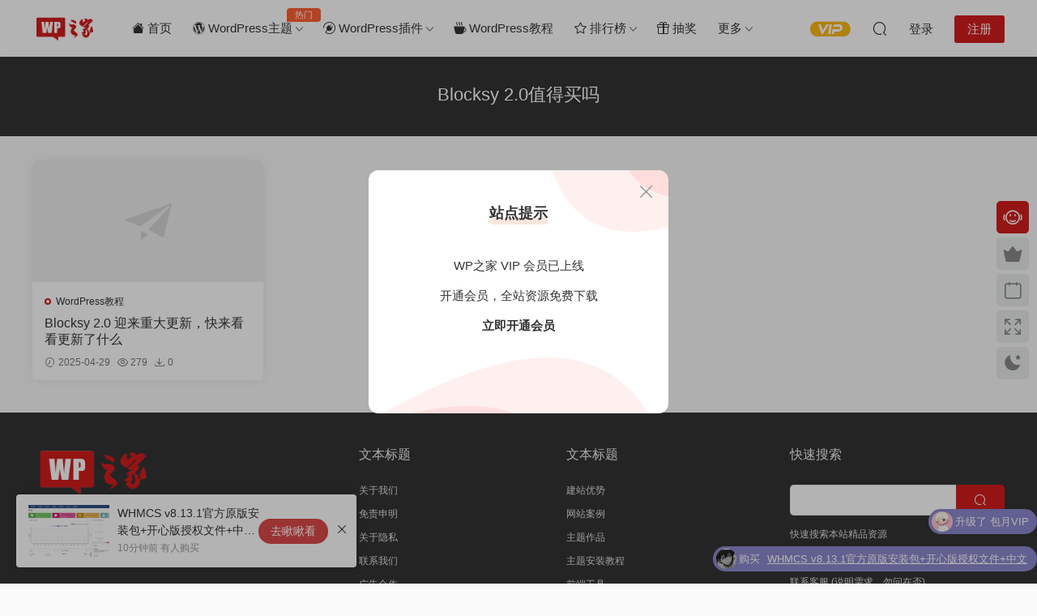

--- FILE ---
content_type: text/html; charset=UTF-8
request_url: https://www.wphome.cc/tag/blocksy-2-0%E5%80%BC%E5%BE%97%E4%B9%B0%E5%90%97
body_size: 9390
content:
<!DOCTYPE HTML>
<html lang="zh-Hans">
<head>
  <meta charset="UTF-8">
  <meta http-equiv="X-UA-Compatible" content="IE=edge,chrome=1">
  <meta name="viewport" content="width=device-width,minimum-scale=1.0,maximum-scale=1.0,user-scalable=no"/>
  <meta name="apple-mobile-web-app-title" content="WP之家">
  <meta http-equiv="Cache-Control" content="no-siteapp">
    <title>Blocksy 2.0值得买吗 - WP之家</title>
  <meta name="keywords" content="Blocksy 2.0值得买吗">
  <meta name="description" content="WP之家上关于Blocksy 2.0值得买吗的内容">
    <link rel="shortcut icon" href="https://www.wphome.cc/wp-content/uploads/2025/09/cropped-WPhomefav.png">
  <meta name='robots' content='max-image-preview:large' />
<link rel='dns-prefetch' href='//cdn.staticfile.net' />
<style id='wp-img-auto-sizes-contain-inline-css' type='text/css'>
img:is([sizes=auto i],[sizes^="auto," i]){contain-intrinsic-size:3000px 1500px}
/*# sourceURL=wp-img-auto-sizes-contain-inline-css */
</style>
<style id='classic-theme-styles-inline-css' type='text/css'>
/*! This file is auto-generated */
.wp-block-button__link{color:#fff;background-color:#32373c;border-radius:9999px;box-shadow:none;text-decoration:none;padding:calc(.667em + 2px) calc(1.333em + 2px);font-size:1.125em}.wp-block-file__button{background:#32373c;color:#fff;text-decoration:none}
/*# sourceURL=/wp-includes/css/classic-themes.min.css */
</style>
<link rel='stylesheet' id='dripicons-css' href='//cdn.staticfile.net/dripicons/2.0.0/webfont.min.css?ver=2.0.0' type='text/css' media='screen' />
<link rel='stylesheet' id='modown-font-css' href='https://www.wphome.cc/wp-content/themes/modown/static/css/iconfont.css?ver=9.8' type='text/css' media='screen' />
<link rel='stylesheet' id='modown-base-css' href='https://www.wphome.cc/wp-content/themes/modown/static/css/base.css?ver=9.8' type='text/css' media='screen' />
<script type="text/javascript" src="https://www.wphome.cc/wp-includes/js/jquery/jquery.min.js?ver=3.7.1" id="jquery-core-js"></script>
<script type="text/javascript" src="https://www.wphome.cc/wp-includes/js/jquery/jquery-migrate.min.js?ver=3.4.1" id="jquery-migrate-js"></script>
<link rel="https://api.w.org/" href="https://www.wphome.cc/wp-json/" /><link rel="alternate" title="JSON" type="application/json" href="https://www.wphome.cc/wp-json/wp/v2/tags/538" /><style id="erphpdown-custom">.header-box-con .erphpdown .demo-demo {
    background: #0aad0f;
    color: #fff;
    display: inline-block;
}</style>
<link rel="icon" href="https://www.wphome.cc/wp-content/uploads/2025/09/cropped-WPhomefav-300x300.png" sizes="32x32" />
<link rel="icon" href="https://www.wphome.cc/wp-content/uploads/2025/09/cropped-WPhomefav-300x300.png" sizes="192x192" />
<link rel="apple-touch-icon" href="https://www.wphome.cc/wp-content/uploads/2025/09/cropped-WPhomefav-300x300.png" />
<meta name="msapplication-TileImage" content="https://www.wphome.cc/wp-content/uploads/2025/09/cropped-WPhomefav-300x300.png" />
		<style type="text/css" id="wp-custom-css">
			.spin {
  display: inline-block;
  animation: spin 2s linear infinite;
}

@keyframes spin {
  from { transform: rotate(0deg); }
  to { transform: rotate(360deg); }
}
		</style>
		  <link rel="canonical" href="https://www.wphome.cc/">
  <script>var $ = jQuery;</script>
  <style>
  :root{--theme-color: #d31c1c;--theme-color2: #d31c1c;--theme-radius: 5px;}    .grids .grid .img{height: 150px;}
    .widget-postlist .hasimg li{padding-left: calc(119.7px + 10px);}
    .widget-postlist .hasimg li .img{width:119.7px;}
    @media (max-width: 1230px){
      .grids .grid .img{height: 122.36842105263px;}
    }
    @media (max-width: 1024px){
      .grids .grid .img{height: 150px;}
    }
    @media (max-width: 925px){
      .grids .grid .img{height: 122.36842105263px;}
    }
    @media (max-width: 768px){
      .grids .grid .img{height: 150px;}
    }
    @media (max-width: 620px){
      .grids .grid .img{height: 122.36842105263px;}
    }
    @media (max-width: 480px){
      .grids .grid .img{height: 94.736842105263px;}
    }
    .nav-main{font-size:15px}    .banner{margin-top: -70px;}
    .banner-slider{padding-top: 90px;}
        .banner-slider:after{content: none;}
    body.home .header{background: transparent;box-shadow: none;webkit-box-shadow:none;}
    body.home .header.scrolled{background: #fff;webkit-box-shadow: 0px 5px 10px 0px rgba(17, 58, 93, 0.1);-ms-box-shadow: 0px 5px 10px 0px rgba(17, 58, 93, 0.1);box-shadow: 0px 5px 10px 0px rgba(17, 58, 93, 0.1);}

    body.home .header:not(.scrolled) .nav-main > li, body.home .header:not(.scrolled) .nav-main > li > a, body.home .header:not(.scrolled) .nav-right > li > a, body.home .header:not(.scrolled) .nav-left > li > a{color:#ffffff;}
    body.home .header:not(.scrolled) .nav-line{background: #ffffff}
    body.home.night .header:not(.scrolled) .nav-main > li, body.home.night .header:not(.scrolled) .nav-main > li > a, body.home.night .header:not(.scrolled) .nav-right > li > a, body.home.night .header:not(.scrolled) .nav-left > li > a{color:#fff;}
    body.home .nav-main li.menu-item-has-children:after{color:#fff;}
    body.home .header.scrolled .nav-main li.menu-item-has-children:after{color:#333;}
    body.home.night .nav-main li.menu-item-has-children:after{color:#fff;}
    body.home.night .header.scrolled .nav-main li.menu-item-has-children:after{color:#bbb;}

    @media (max-width: 925px){
      .banner-slider{padding-top: 85px;}
          }

    @media (max-width: 768px){
      .banner{margin-top: -60px;}
      .banner-slider{padding-top: 70px;}
          }
      @media (max-width: 768px){
    .nav-right .nav-search{display: none;}
    .nav-right > li:last-child{padding-right: 0 !important;}
    .logo{position: absolute;left: 50%;transform: translateX(-50%);}
  }
    .banner{background-image: none !important;}
      .grids .grid h3 a{height: 40px;-webkit-line-clamp:2;}
    .grids .audio .title{line-height: 25px;}
      .grids .grid .grid-meta .price .fee, .lists .grid .grid-meta .price .fee, .lists .list .list-meta .price .fee, .grids .list .list-meta .price .fee, .grids .grid .cat .price .fee{background: #f7386b;}
      .grids .grid > .vip-tag{background: #f70041;background-image: none;}
      .grids .grid > .vip-tag{color: #ffffff;}
      .article-content img{display:block;}
      .erphpdown-box, .erphpdown, .article-content .erphpdown-content-vip{background: transparent !important;border: 2px dashed var(--theme-color);}
    .erphpdown-box .erphpdown-title{display: inline-block;}
  .logo a img{width:80px;height:auto;max-height:100%}@media (max-width: 1024px){.logo a img{width:80px;height:auto;max-height:100%}}.footer{color: #e2e2e2}.footer a{color: #e2e2e2}.footer-widget{width:calc(21% - 20px);}@media (max-width: 768px){.footer-widget{width:calc(50% - 20px);margin-bottom:25px}
  .footer-widget:first-child{width:calc(100% - 20px);padding-right: 0}
  .footer-widget:last-child{width:calc(100% - 20px);padding-left: 0;margin-bottom: 0}}.footer-fixed-nav a{width: 20%}.rollbar{top: 50%;transform: translateY(-50%);bottom: inherit;}@media (max-width: 768px){.nav-right .nav-vip{display: none;}body{margin-bottom:50px}.sitetips-default{bottom:100px;}
        .rollbar{display: none;}.vip-why{display: none;}}@media (max-width:480px){}</style><style id='global-styles-inline-css' type='text/css'>
:root{--wp--preset--aspect-ratio--square: 1;--wp--preset--aspect-ratio--4-3: 4/3;--wp--preset--aspect-ratio--3-4: 3/4;--wp--preset--aspect-ratio--3-2: 3/2;--wp--preset--aspect-ratio--2-3: 2/3;--wp--preset--aspect-ratio--16-9: 16/9;--wp--preset--aspect-ratio--9-16: 9/16;--wp--preset--color--black: #000000;--wp--preset--color--cyan-bluish-gray: #abb8c3;--wp--preset--color--white: #ffffff;--wp--preset--color--pale-pink: #f78da7;--wp--preset--color--vivid-red: #cf2e2e;--wp--preset--color--luminous-vivid-orange: #ff6900;--wp--preset--color--luminous-vivid-amber: #fcb900;--wp--preset--color--light-green-cyan: #7bdcb5;--wp--preset--color--vivid-green-cyan: #00d084;--wp--preset--color--pale-cyan-blue: #8ed1fc;--wp--preset--color--vivid-cyan-blue: #0693e3;--wp--preset--color--vivid-purple: #9b51e0;--wp--preset--gradient--vivid-cyan-blue-to-vivid-purple: linear-gradient(135deg,rgb(6,147,227) 0%,rgb(155,81,224) 100%);--wp--preset--gradient--light-green-cyan-to-vivid-green-cyan: linear-gradient(135deg,rgb(122,220,180) 0%,rgb(0,208,130) 100%);--wp--preset--gradient--luminous-vivid-amber-to-luminous-vivid-orange: linear-gradient(135deg,rgb(252,185,0) 0%,rgb(255,105,0) 100%);--wp--preset--gradient--luminous-vivid-orange-to-vivid-red: linear-gradient(135deg,rgb(255,105,0) 0%,rgb(207,46,46) 100%);--wp--preset--gradient--very-light-gray-to-cyan-bluish-gray: linear-gradient(135deg,rgb(238,238,238) 0%,rgb(169,184,195) 100%);--wp--preset--gradient--cool-to-warm-spectrum: linear-gradient(135deg,rgb(74,234,220) 0%,rgb(151,120,209) 20%,rgb(207,42,186) 40%,rgb(238,44,130) 60%,rgb(251,105,98) 80%,rgb(254,248,76) 100%);--wp--preset--gradient--blush-light-purple: linear-gradient(135deg,rgb(255,206,236) 0%,rgb(152,150,240) 100%);--wp--preset--gradient--blush-bordeaux: linear-gradient(135deg,rgb(254,205,165) 0%,rgb(254,45,45) 50%,rgb(107,0,62) 100%);--wp--preset--gradient--luminous-dusk: linear-gradient(135deg,rgb(255,203,112) 0%,rgb(199,81,192) 50%,rgb(65,88,208) 100%);--wp--preset--gradient--pale-ocean: linear-gradient(135deg,rgb(255,245,203) 0%,rgb(182,227,212) 50%,rgb(51,167,181) 100%);--wp--preset--gradient--electric-grass: linear-gradient(135deg,rgb(202,248,128) 0%,rgb(113,206,126) 100%);--wp--preset--gradient--midnight: linear-gradient(135deg,rgb(2,3,129) 0%,rgb(40,116,252) 100%);--wp--preset--font-size--small: 13px;--wp--preset--font-size--medium: 20px;--wp--preset--font-size--large: 36px;--wp--preset--font-size--x-large: 42px;--wp--preset--spacing--20: 0.44rem;--wp--preset--spacing--30: 0.67rem;--wp--preset--spacing--40: 1rem;--wp--preset--spacing--50: 1.5rem;--wp--preset--spacing--60: 2.25rem;--wp--preset--spacing--70: 3.38rem;--wp--preset--spacing--80: 5.06rem;--wp--preset--shadow--natural: 6px 6px 9px rgba(0, 0, 0, 0.2);--wp--preset--shadow--deep: 12px 12px 50px rgba(0, 0, 0, 0.4);--wp--preset--shadow--sharp: 6px 6px 0px rgba(0, 0, 0, 0.2);--wp--preset--shadow--outlined: 6px 6px 0px -3px rgb(255, 255, 255), 6px 6px rgb(0, 0, 0);--wp--preset--shadow--crisp: 6px 6px 0px rgb(0, 0, 0);}:where(.is-layout-flex){gap: 0.5em;}:where(.is-layout-grid){gap: 0.5em;}body .is-layout-flex{display: flex;}.is-layout-flex{flex-wrap: wrap;align-items: center;}.is-layout-flex > :is(*, div){margin: 0;}body .is-layout-grid{display: grid;}.is-layout-grid > :is(*, div){margin: 0;}:where(.wp-block-columns.is-layout-flex){gap: 2em;}:where(.wp-block-columns.is-layout-grid){gap: 2em;}:where(.wp-block-post-template.is-layout-flex){gap: 1.25em;}:where(.wp-block-post-template.is-layout-grid){gap: 1.25em;}.has-black-color{color: var(--wp--preset--color--black) !important;}.has-cyan-bluish-gray-color{color: var(--wp--preset--color--cyan-bluish-gray) !important;}.has-white-color{color: var(--wp--preset--color--white) !important;}.has-pale-pink-color{color: var(--wp--preset--color--pale-pink) !important;}.has-vivid-red-color{color: var(--wp--preset--color--vivid-red) !important;}.has-luminous-vivid-orange-color{color: var(--wp--preset--color--luminous-vivid-orange) !important;}.has-luminous-vivid-amber-color{color: var(--wp--preset--color--luminous-vivid-amber) !important;}.has-light-green-cyan-color{color: var(--wp--preset--color--light-green-cyan) !important;}.has-vivid-green-cyan-color{color: var(--wp--preset--color--vivid-green-cyan) !important;}.has-pale-cyan-blue-color{color: var(--wp--preset--color--pale-cyan-blue) !important;}.has-vivid-cyan-blue-color{color: var(--wp--preset--color--vivid-cyan-blue) !important;}.has-vivid-purple-color{color: var(--wp--preset--color--vivid-purple) !important;}.has-black-background-color{background-color: var(--wp--preset--color--black) !important;}.has-cyan-bluish-gray-background-color{background-color: var(--wp--preset--color--cyan-bluish-gray) !important;}.has-white-background-color{background-color: var(--wp--preset--color--white) !important;}.has-pale-pink-background-color{background-color: var(--wp--preset--color--pale-pink) !important;}.has-vivid-red-background-color{background-color: var(--wp--preset--color--vivid-red) !important;}.has-luminous-vivid-orange-background-color{background-color: var(--wp--preset--color--luminous-vivid-orange) !important;}.has-luminous-vivid-amber-background-color{background-color: var(--wp--preset--color--luminous-vivid-amber) !important;}.has-light-green-cyan-background-color{background-color: var(--wp--preset--color--light-green-cyan) !important;}.has-vivid-green-cyan-background-color{background-color: var(--wp--preset--color--vivid-green-cyan) !important;}.has-pale-cyan-blue-background-color{background-color: var(--wp--preset--color--pale-cyan-blue) !important;}.has-vivid-cyan-blue-background-color{background-color: var(--wp--preset--color--vivid-cyan-blue) !important;}.has-vivid-purple-background-color{background-color: var(--wp--preset--color--vivid-purple) !important;}.has-black-border-color{border-color: var(--wp--preset--color--black) !important;}.has-cyan-bluish-gray-border-color{border-color: var(--wp--preset--color--cyan-bluish-gray) !important;}.has-white-border-color{border-color: var(--wp--preset--color--white) !important;}.has-pale-pink-border-color{border-color: var(--wp--preset--color--pale-pink) !important;}.has-vivid-red-border-color{border-color: var(--wp--preset--color--vivid-red) !important;}.has-luminous-vivid-orange-border-color{border-color: var(--wp--preset--color--luminous-vivid-orange) !important;}.has-luminous-vivid-amber-border-color{border-color: var(--wp--preset--color--luminous-vivid-amber) !important;}.has-light-green-cyan-border-color{border-color: var(--wp--preset--color--light-green-cyan) !important;}.has-vivid-green-cyan-border-color{border-color: var(--wp--preset--color--vivid-green-cyan) !important;}.has-pale-cyan-blue-border-color{border-color: var(--wp--preset--color--pale-cyan-blue) !important;}.has-vivid-cyan-blue-border-color{border-color: var(--wp--preset--color--vivid-cyan-blue) !important;}.has-vivid-purple-border-color{border-color: var(--wp--preset--color--vivid-purple) !important;}.has-vivid-cyan-blue-to-vivid-purple-gradient-background{background: var(--wp--preset--gradient--vivid-cyan-blue-to-vivid-purple) !important;}.has-light-green-cyan-to-vivid-green-cyan-gradient-background{background: var(--wp--preset--gradient--light-green-cyan-to-vivid-green-cyan) !important;}.has-luminous-vivid-amber-to-luminous-vivid-orange-gradient-background{background: var(--wp--preset--gradient--luminous-vivid-amber-to-luminous-vivid-orange) !important;}.has-luminous-vivid-orange-to-vivid-red-gradient-background{background: var(--wp--preset--gradient--luminous-vivid-orange-to-vivid-red) !important;}.has-very-light-gray-to-cyan-bluish-gray-gradient-background{background: var(--wp--preset--gradient--very-light-gray-to-cyan-bluish-gray) !important;}.has-cool-to-warm-spectrum-gradient-background{background: var(--wp--preset--gradient--cool-to-warm-spectrum) !important;}.has-blush-light-purple-gradient-background{background: var(--wp--preset--gradient--blush-light-purple) !important;}.has-blush-bordeaux-gradient-background{background: var(--wp--preset--gradient--blush-bordeaux) !important;}.has-luminous-dusk-gradient-background{background: var(--wp--preset--gradient--luminous-dusk) !important;}.has-pale-ocean-gradient-background{background: var(--wp--preset--gradient--pale-ocean) !important;}.has-electric-grass-gradient-background{background: var(--wp--preset--gradient--electric-grass) !important;}.has-midnight-gradient-background{background: var(--wp--preset--gradient--midnight) !important;}.has-small-font-size{font-size: var(--wp--preset--font-size--small) !important;}.has-medium-font-size{font-size: var(--wp--preset--font-size--medium) !important;}.has-large-font-size{font-size: var(--wp--preset--font-size--large) !important;}.has-x-large-font-size{font-size: var(--wp--preset--font-size--x-large) !important;}
/*# sourceURL=global-styles-inline-css */
</style>
</head>
<body class="archive tag tag-blocksy-2-0 tag-538 wp-theme-modown">
<header class="header">
  <div class="container clearfix">

        <ul class="nav-left">
      <li class="nav-button"><a href="javascript:;" class="nav-loader"><i class="icon icon-menu"></i></a></li>
      <li class="nav-search"><a href="javascript:;" class="search-loader" title="搜索"><i class="icon icon-search"></i></a></li>    </ul>
    
        <div class="logo">
      <a href="https://www.wphome.cc" title="WP之家"><img src="https://www.wphome.cc/wp-content/uploads/2025/09/WPhomered.png" data-light="https://www.wphome.cc/wp-content/uploads/2025/09/WPhomered.png" data-dark="https://www.wphome.cc/wp-content/uploads/2025/09/WPhomered.png" alt="WP之家" /></a>
    </div>

    <ul class="nav-main">
      <li id="menu-item-2793" class="menu-item menu-item-type-custom menu-item-object-custom menu-item-home menu-item-2793"><a href="https://www.wphome.cc/"><i class="bi bi-house-fill"></i> 首页</a></li>
<li id="menu-item-2790" class="menu-item menu-item-type-taxonomy menu-item-object-category menu-item-has-children menu-item-2790"><a href="https://www.wphome.cc/theme"><i class="bi bi-wordpress"></i> WordPress主题<t style="width:42px;background:#ff5f33">热门</t></a>
<ul class="sub-menu">
	<li id="menu-item-3602" class="menu-item menu-item-type-taxonomy menu-item-object-category menu-item-3602"><a href="https://www.wphome.cc/theme/corporate">企业主题</a></li>
	<li id="menu-item-3603" class="menu-item menu-item-type-taxonomy menu-item-object-category menu-item-3603"><a href="https://www.wphome.cc/theme/blog-magazine">博客主题</a></li>
	<li id="menu-item-3604" class="menu-item menu-item-type-taxonomy menu-item-object-category menu-item-3604"><a href="https://www.wphome.cc/theme/ecommerce">商城主题</a></li>
	<li id="menu-item-3605" class="menu-item menu-item-type-taxonomy menu-item-object-category menu-item-3605"><a href="https://www.wphome.cc/theme/creative">创意主题</a></li>
	<li id="menu-item-3606" class="menu-item menu-item-type-taxonomy menu-item-object-category menu-item-3606"><a href="https://www.wphome.cc/theme/technology">科技主题</a></li>
	<li id="menu-item-3607" class="menu-item menu-item-type-taxonomy menu-item-object-category menu-item-3607"><a href="https://www.wphome.cc/theme/mianfeizhutti">免费主题</a></li>
	<li id="menu-item-3608" class="menu-item menu-item-type-taxonomy menu-item-object-category menu-item-3608"><a href="https://www.wphome.cc/theme/education">教育主题</a></li>
	<li id="menu-item-3609" class="menu-item menu-item-type-taxonomy menu-item-object-category menu-item-3609"><a href="https://www.wphome.cc/theme/luntan">论坛主题</a></li>
</ul>
</li>
<li id="menu-item-2791" class="menu-item menu-item-type-taxonomy menu-item-object-category menu-item-has-children menu-item-2791"><a href="https://www.wphome.cc/plugin"><i class="bi bi-plugin"></i> WordPress插件</a>
<ul class="sub-menu">
	<li id="menu-item-4039" class="menu-item menu-item-type-taxonomy menu-item-object-category menu-item-4039"><a href="https://www.wphome.cc/plugin/seo">SEO插件</a></li>
	<li id="menu-item-4040" class="menu-item menu-item-type-taxonomy menu-item-object-category menu-item-4040"><a href="https://www.wphome.cc/plugin/woo">Woo插件</a></li>
	<li id="menu-item-4041" class="menu-item menu-item-type-taxonomy menu-item-object-category menu-item-4041"><a href="https://www.wphome.cc/plugin/img">图片插件</a></li>
	<li id="menu-item-4042" class="menu-item menu-item-type-taxonomy menu-item-object-category menu-item-4042"><a href="https://www.wphome.cc/plugin/backup">备份工具</a></li>
	<li id="menu-item-4043" class="menu-item menu-item-type-taxonomy menu-item-object-category menu-item-4043"><a href="https://www.wphome.cc/plugin/multilingual">多语言插件</a></li>
	<li id="menu-item-4044" class="menu-item menu-item-type-taxonomy menu-item-object-category menu-item-4044"><a href="https://www.wphome.cc/plugin/security">安全插件</a></li>
	<li id="menu-item-4045" class="menu-item menu-item-type-taxonomy menu-item-object-category menu-item-4045"><a href="https://www.wphome.cc/plugin/huancun">缓存加速</a></li>
	<li id="menu-item-4046" class="menu-item menu-item-type-taxonomy menu-item-object-category menu-item-4046"><a href="https://www.wphome.cc/plugin/weihu">网站维护</a></li>
	<li id="menu-item-4047" class="menu-item menu-item-type-taxonomy menu-item-object-category menu-item-4047"><a href="https://www.wphome.cc/plugin/forms">表格插件</a></li>
	<li id="menu-item-4048" class="menu-item menu-item-type-taxonomy menu-item-object-category menu-item-4048"><a href="https://www.wphome.cc/plugin/forum">论坛插件</a></li>
	<li id="menu-item-4049" class="menu-item menu-item-type-taxonomy menu-item-object-category menu-item-4049"><a href="https://www.wphome.cc/plugin/email">邮箱插件</a></li>
	<li id="menu-item-4050" class="menu-item menu-item-type-taxonomy menu-item-object-category menu-item-4050"><a href="https://www.wphome.cc/plugin/page-builder">页面构建器</a></li>
</ul>
</li>
<li id="menu-item-4021" class="menu-item menu-item-type-taxonomy menu-item-object-category menu-item-4021"><a href="https://www.wphome.cc/wpjc"><i class="bi bi-cup-hot-fill"></i> WordPress教程</a></li>
<li id="menu-item-4106" class="menu-item menu-item-type-post_type menu-item-object-page menu-item-has-children menu-item-4106"><a href="https://www.wphome.cc/topic"><i class="bi bi-star"></i> 排行榜</a>
<ul class="sub-menu">
	<li id="menu-item-4093" class="menu-item menu-item-type-taxonomy menu-item-object-topic menu-item-4093"><a href="https://www.wphome.cc/topic/corporate">TOP 10企业主题</a></li>
	<li id="menu-item-4094" class="menu-item menu-item-type-taxonomy menu-item-object-topic menu-item-4094"><a href="https://www.wphome.cc/topic/blog">TOP 10博客主题</a></li>
	<li id="menu-item-4095" class="menu-item menu-item-type-taxonomy menu-item-object-topic menu-item-4095"><a href="https://www.wphome.cc/topic/gczt">TOP 10国产主题</a></li>
	<li id="menu-item-4096" class="menu-item menu-item-type-taxonomy menu-item-object-topic menu-item-4096"><a href="https://www.wphome.cc/topic/woo">TOP 10外贸主题</a></li>
	<li id="menu-item-4105" class="menu-item menu-item-type-taxonomy menu-item-object-topic menu-item-4105"><a href="https://www.wphome.cc/topic/zhuti">TOP 10 独立主题</a></li>
</ul>
</li>
<li id="menu-item-4295" class="menu-item menu-item-type-post_type menu-item-object-page menu-item-4295"><a href="https://www.wphome.cc/choujiang"><i class="bi bi-gift"></i> 抽奖</a></li>
<li id="menu-item-4151" class="menu-item menu-item-type-custom menu-item-object-custom menu-item-has-children menu-item-4151"><a href="#">更多</a>
<ul class="sub-menu">
	<li id="menu-item-4223" class="menu-item menu-item-type-taxonomy menu-item-object-category menu-item-4223"><a href="https://www.wphome.cc/theme/zbzt"><i class="bi bi-fire"></i> 正版主题</a></li>
	<li id="menu-item-3584" class="menu-item menu-item-type-custom menu-item-object-custom menu-item-3584"><a href="https://www.wphome.cc/question"><i class="bi bi-patch-question-fill"></i> 问答中心</a></li>
	<li id="menu-item-3576" class="menu-item menu-item-type-taxonomy menu-item-object-category menu-item-3576"><a href="https://www.wphome.cc/phpym"><i class="bi bi-file-earmark-code-fill"></i> PHP源码</a></li>
	<li id="menu-item-4174" class="menu-item menu-item-type-post_type menu-item-object-page menu-item-4174"><a href="https://www.wphome.cc/link">网址导航</a></li>
	<li id="menu-item-4176" class="menu-item menu-item-type-post_type menu-item-object-page menu-item-4176"><a href="https://www.wphome.cc/contact">联系我们</a></li>
</ul>
</li>
    </ul>

    
    <ul class="nav-right">
                  <li class="nav-vip">
        <a href="https://www.wphome.cc/vip"><i class="icon icon-vip-s"></i></a>
      </li>
                                    <li class="nav-search">
        <a href="javascript:;" class="search-loader" title="搜索"><i class="icon icon-search"></i></a>
      </li>
                    <li class="nav-login no"><a href="https://www.wphome.cc/login?redirect_to=https://www.wphome.cc/tag/blocksy-2-0%E5%80%BC%E5%BE%97%E4%B9%B0%E5%90%97" class="signin-loader" rel="nofollow"><i class="icon icon-user"></i><span>登录</span></a><b class="nav-line"></b><a href="https://www.wphome.cc/login?action=register&redirect_to=https://www.wphome.cc/tag/blocksy-2-0%E5%80%BC%E5%BE%97%E4%B9%B0%E5%90%97" class="reg signup-loader" rel="nofollow"><span>注册</span></a></li>
                  </ul>

  </div>
</header>


<div class="search-wrap">
  <div class="container search-wrap-container">
    <form action="https://www.wphome.cc/" class="search-form" method="get">
      <div class="search-cat">所有分类</div>      <input autocomplete="off" class="search-input" name="s" placeholder="输入关键字回车" type="text">
      <button class="search-btn" type="submit"><i class="icon icon-search"></i>搜索</button>
      <i class="icon icon-close"></i>
      <input type="hidden" name="cat" class="search-cat-val">
      <div class="search-cats"><ul><li data-id="">所有分类</li><li data-id="12">WordPress主题</li><li data-id="27">WordPress插件</li><li data-id="145">WordPress教程</li><li data-id="3">PHP源码</li></ul></div>    </form>
  </div>
</div><div class="banner-archive" >
	<div class="container">
		<h1 class="archive-title">Blocksy 2.0值得买吗</h1>
		<p class="archive-desc"></p>
	</div>
</div>
<div class="main">
		<div class="container clearfix">
						<div id="posts" class="posts grids  clearfix">
			<div class="post grid"  data-id="2287">
    <div class="img">
        <a href="https://www.wphome.cc/2287.html" title="Blocksy 2.0 迎来重大更新，快来看看更新了什么" target="" rel="bookmark">
        <img src="https://www.wphome.cc/wp-content/themes/modown/static/img/thumbnail.png" data-src="https://www.quantsnote.com/wp-content/uploads/2023/11/Blocksy-Companion-Plugin.png" class="thumb" alt="Blocksy 2.0 迎来重大更新，快来看看更新了什么">
                </a>
            </div>
    <div class="con">
        <div class="cat"><a href="https://www.wphome.cc/wpjc" id="img-cat-145">WordPress教程</a></div>
        
        <h3 itemprop="name headline"><a itemprop="url" rel="bookmark" href="https://www.wphome.cc/2287.html" title="Blocksy 2.0 迎来重大更新，快来看看更新了什么" target="">Blocksy 2.0 迎来重大更新，快来看看更新了什么</a></h3>

                <div class="excerpt">Blocksy 的开发团队酝酿已久，在一个多月前陆续于官方YouTube 频道逐步释出Blocksy 2.0 的改版新功能，终于在11/24 正式发布了！ 如同...</div>
        <div class="grid-meta">
            <span class="time"><i class="icon icon-time"></i> 2025-04-29</span><span class="views"><i class="icon icon-eye"></i> 279</span><span class="downs"><i class="icon icon-download"></i> 0</span>        </div>

            </div>

        </div>		</div>
							</div>
</div>
<footer class="footer">
	<div class="container">
	    		<div class="footer-widgets">
	    	<div class="footer-widget widget-bottom widget-bottom-logo"><a href="https://www.wphome.cc" class="footer-logo"><img src="https://www.wphome.cc/wp-content/uploads/2025/09/WPhomered.png" alt="WP之家"></a><div class="footer-widget-content">WP之家专(www.wphome.cc)注于分享最新、最热门Themeforest WordPress主题及插件，提供海量wordpress博客主题、企业主题、电商主题等各类主题的下载，并为您提供详细的WordPress建站教程和精选PHP源码，一站式解决您的WordPress建站需求。</div></div><div class="footer-widget widget-bottom"><h3>文本标题</h3><div class="footer-widget-content"><ul>
<li><a href="https://www.wphome.cc/about">关于我们</a></li>
<li><a href="https://www.mobantu.com/disclaimer">免责申明</a></li>
<li><a href="https://www.mobantu.com/privacy">关于隐私</a></li>
<li><a href="https://www.wphome.cc/contact">联系我们</a></li>
<li><a href="https://www.mobantu.com/advertisement">广告合作</a></li>
<li><a href="https://www.mobantu.com/customized-services">wordpress开发</a></li>
</ul></div></div><div class="footer-widget widget-bottom"><h3>文本标题</h3><div class="footer-widget-content"><ul>
<li><a href="https://www.mobantu.com/why-choose-us">建站优势</a></li>
<li><a href="https://www.mobantu.com/clients">网站案例</a></li>
<li><a href="https://www.mobantu.com/theme">主题作品</a></li>
<li><a href="https://www.mobantu.com/6353.html">主题安装教程</a></li>
<li><a href="https://www.mobantu.com/tools">前端工具</a></li>
<li><a href="https://www.mobantu.com/app-develop">WordPress APP/小程序开发</a></li>
</ul>
</div></div><div class="footer-widget widget-bottom widget-bottom-search"><h3>快速搜索</h3><div class="footer-widget-content"><form role="search" method="get" class="searchform clearfix" action="https://www.wphome.cc">
				<div>
					<input type="text" value="" name="s" id="s">
					<button type="submit"><i class="icon icon-search"></i></button>
				</div>
			</form><p>快速搜索本站精品资源</p>
<ul>
<li><a href="https://www.wphome.cc/user?action=ticket" rel="nofollow">遇到问题你可以提交工单</a> </li>
<li><a href="https://www.mobantu.com/go/qq" target="_blank" rel="nofollow">联系客服</a> (说明需求，勿问在否) </li>
<li>客服QQ：2510585358</li>
<li>客服微信：erpseek</li>
</ul></div></div>	    </div>
	    	    	    <div class="copyright"><div class="text-center small w-100">
<div>Copyright © 2022 <a href="https://www.wphome.cc/">WP之家</a>-All rights reserved | 本站使用<a href="https://www.mobantu.com/?aff=22513" target="_blank" rel="noopener">模板兔主题</a> | <a href="http://beian.miit.gov.cn/" target="_blank" rel="noopener">陇ICP备20001093号</a> | <a href="https://www.wphome.cc/sitemap.xml" target="_blank" rel="noopener">网站地图</a></div>
</div>
</div>
	</div>
</footer>

<div class="bought-barrage bought-barrage-fixed">
	<div class="items">
		<div class="pro-item">
			<a href="https://www.wphome.cc/2320.html" target="_blank" rel="nofollow"><img src="https://www.wphome.cc/wp-content/uploads/2023/12/d8c8b8db5dee893.jpg" alt="WHMCS v8.13.1官方原版安装包+开心版授权文件+中文汉化包"></a>
			<div class="tit">WHMCS v8.13.1官方原版安装包+开心版授权文件+中文汉化包</div>
			<span>10分钟前 有人购买</span>
			<a href="https://www.wphome.cc/2320.html" target="_blank" class="btt">去瞅瞅看</a>
		</div>
	</div>
	<a href="javascript:;" class="close"><i class="icon icon-close"></i></a>
</div>
<script>
	jQuery(function($){
	    setTimeout(function(){
	    	$(".bought-barrage-fixed").css("left","20px")
	    },"5000");
	    setTimeout(function(){
	    	$(".bought-barrage-fixed").css("left","-800px")
	    },"30000");
	    $(".bought-barrage-fixed .close").click(function(){
	        $(".bought-barrage-fixed").css("left","-800px");
	    });
	});
</script>

<div class="rollbar">
	<ul>
		<li class="qq-li"><a href="https://www.wphome.cc/contact" target="_blank" rel="nofollow"><i class="icon icon-guru2"></i></a><h6>在线客服<i></i></h6></li>				<li class="vip-li"><a href="https://www.wphome.cc/vip"><i class="icon icon-crown-s"></i></a><h6>升级VIP<i></i></h6></li>							<li><a href="javascript:;" class="signin-loader"><i class="icon icon-calendar"></i></a><h6>每日签到<i></i></h6></li>
						<li><a href="javascript:;" class="fullscreen"><i class="icon icon-fullscreen"></i></a><h6>全屏浏览<i></i></h6></li>		<li><a href="javascript:;" class="theme_night"><i class="icon icon-moon" style="top:0"></i></a><h6>夜间模式<i></i></h6></li>				<li class="totop-li"><a href="javascript:;" class="totop"><i class="icon icon-arrow-up"></i></a><h6>返回顶部<i></i></h6></li>    
	</ul>
</div>

<div class="footer-fixed-nav footer-fixed-nav5 clearfix">
	<a href="https://www.wphome.cc/"><i class="icon icon-home"></i><span>首页</span></a>
<a href="https://www.wphome.cc/theme"><i class="icon icon-find"></i><span>发现</span></a>
<a href="https://www.wphome.cc/vip" class="special"><i class="icon icon-crown"></i><span>VIP</span></a>
<a href="https://www.wphome.cc/contact"><i class="icon icon-qq"></i><span>客服</span></a>		<a href="https://www.wphome.cc/login" class="footer-fixed-nav-user signin-loader"><i class="icon icon-discuz"></i><span>我的</span></a>
	</div>

<div class="sitetips sitetips-pop">
	<div class="sitetips-header"><h3>站点提示</h3></div>
	<div class="sitetips-main"><p style="text-align: center;">WP之家 VIP 会员已上线</p>
<p style="text-align: center;">开通会员，全站资源免费下载</p>
<p style="text-align: center;">
  <strong>
    <a href="https://www.wphome.cc/vip" rel="noopener">立即开通会员</a>
  </strong>
</p></div>
	<a href="javascript:;" class="close"><i class="icon icon-close"></i></a>
</div>
<div class="sitetips-pop-shadow"></div>


<div class="sign">			
	<div class="sign-mask"></div>			
	<div class="sign-box has-left">	
		<div class="loginimage"><img src="https://www.wphome.cc/wp-content/uploads/2024/08/aad52104eb38503.png" /></div>	
		<div class="sign-wrap">	
			<div class="sign-tips"></div>			
			<form id="sign-in">  
			    <div class="form-item" style="text-align:center"><a href="https://www.wphome.cc"><img class="logo-login" src="https://www.wphome.cc/wp-content/uploads/2025/09/WPhomered.png" alt="WP之家"></a></div>
				<div class="form-item"><input type="text" name="user_login" class="form-control" id="user_login" placeholder="用户名/邮箱"><i class="icon icon-user"></i></div>			
				<div class="form-item"><input type="password" name="password" class="form-control" id="user_pass" placeholder="密码"><i class="icon icon-lock"></i></div>		
					
				<div class="sign-submit">			
					<input type="button" class="btn signinsubmit-loader" name="submit" value="登录">  			
					<input type="hidden" name="action" value="signin">			
				</div>			
				<div class="sign-trans">没有账号？<a href="javascript:;" class="erphp-reg-must">注册</a>&nbsp;&nbsp;<a href="https://www.wphome.cc/login?action=password&redirect_to=https://www.wphome.cc/tag/blocksy-2-0%E5%80%BC%E5%BE%97%E4%B9%B0%E5%90%97" rel="nofollow" target="_blank">忘记密码？</a></div>		
				<div class="sign-social"><h2>社交账号快速登录</h2><a class="login-qq" href="https://www.wphome.cc/oauth/qq?rurl=https://www.wphome.cc/tag/blocksy-2-0%E5%80%BC%E5%BE%97%E4%B9%B0%E5%90%97" rel="nofollow"><i class="icon icon-qq"></i></a></div>					
			</form>	
					
			<form id="sign-up" style="display: none;"> 	
			    <div class="form-item" style="text-align:center"><a href="https://www.wphome.cc"><img class="logo-login" src="https://www.wphome.cc/wp-content/uploads/2025/09/WPhomered.png" alt="WP之家"></a></div>			
			    	
				<div class="form-item"><input type="text" name="name" class="form-control" id="user_register" placeholder="用户名"><i class="icon icon-user"></i></div>			
				<div class="form-item"><input type="email" name="email" class="form-control" id="user_email" placeholder="邮箱"><i class="icon icon-mail"></i></div>		
				<div class="form-item"><input type="password" name="password2" class="form-control" id="user_pass2" placeholder="密码"><i class="icon icon-lock"></i></div>
					
				<div class="form-item">
					<input type="text" class="form-control" id="captcha" name="captcha" placeholder="验证码"><span class="captcha-clk">获取验证码</span>
					<i class="icon icon-safe"></i>
				</div>	
					
				<div class="sign-submit">			
					<input type="button" class="btn signupsubmit-loader" name="submit" value="注册">  			
					<input type="hidden" name="action" value="signup">  	
								
				</div>			
				<div class="sign-trans">已有账号？ <a href="javascript:;" class="modown-login-must">登录</a></div>	
					
				<div class="sign-social"><h2>社交账号快速登录</h2><a class="login-qq" href="https://www.wphome.cc/oauth/qq?rurl=https://www.wphome.cc/tag/blocksy-2-0%E5%80%BC%E5%BE%97%E4%B9%B0%E5%90%97" rel="nofollow"><i class="icon icon-qq"></i></a></div>									
			</form>	
				
							
			<div class="sign-notice">无法注册或登录请联系客服QQ 2510585358</div>
		</div>
	</div>			
</div>
<script>
	window._MBT = {uri: 'https://www.wphome.cc/wp-content/themes/modown', child: 'https://www.wphome.cc/wp-content/themes/modown', urc: '1', uru: '1', url:'https://www.wphome.cc', urg: '1', usr: 'https://www.wphome.cc/user', roll: [], admin_ajax: 'https://www.wphome.cc/wp-admin/admin-ajax.php', erphpdown: 'https://www.wphome.cc/wp-content/plugins/erphpdown/', image: '0.5263', hanimated: '1', fancybox: '1', anchor: '1', loading: '', nav: '0', iframe: '0', video_full: '0',tuan: '0',down_fixed: '0', post_h3_nav: '1'};</script>
<script type="speculationrules">
{"prefetch":[{"source":"document","where":{"and":[{"href_matches":"/*"},{"not":{"href_matches":["/wp-*.php","/wp-admin/*","/wp-content/uploads/*","/wp-content/*","/wp-content/plugins/*","/wp-content/themes/modown/*","/*\\?(.+)"]}},{"not":{"selector_matches":"a[rel~=\"nofollow\"]"}},{"not":{"selector_matches":".no-prefetch, .no-prefetch a"}}]},"eagerness":"conservative"}]}
</script>
<script>window._ERPHPDOWN = {"uri":"https://www.wphome.cc/wp-content/plugins/erphpdown", "payment": "1", "wppay": "scan", "tuan":"", "danmu": "1", "author": "mobantu"}</script>
<script type="text/javascript" id="erphpdown-js-extra">
/* <![CDATA[ */
var _ERPHP = {"ajaxurl":"https://www.wphome.cc/wp-admin/admin-ajax.php"};
//# sourceURL=erphpdown-js-extra
/* ]]> */
</script>
<script type="text/javascript" src="https://www.wphome.cc/wp-content/plugins/erphpdown/static/erphpdown.js?ver=18.22" id="erphpdown-js"></script>
<script type="text/javascript" src="https://www.wphome.cc/wp-content/themes/modown/static/js/lib.js?ver=9.8" id="modown-lib-js"></script>
<script type="text/javascript" src="https://www.wphome.cc/wp-content/themes/modown/static/js/base.js?ver=9.8" id="modown-base-js"></script>
<script>MOBANTU.init({ias: 0, lazy: 1, plazy: 0, water: 0, mbf: 0, mpf: 0, mpfp: 0});</script>
<link rel="stylesheet" href="https://cdn.jsdelivr.net/npm/bootstrap-icons@1.11.1/font/bootstrap-icons.css">
<script async src="https://pagead2.googlesyndication.com/pagead/js/adsbygoogle.js?client=ca-pub-2857576065169998"
     crossorigin="anonymous"></script><div class="analysis"></div>
</body></html><!--
Performance optimized by Redis Object Cache. Learn more: https://wprediscache.com

使用 Predis (v2.4.0) 从 Redis 检索了 1813 个对象 (296 KB)。
-->

<!-- Dynamic page generated in 0.190 seconds. -->
<!-- Cached page generated by WP-Super-Cache on 2026-01-21 15:56:30 -->

<!-- Compression = gzip -->

--- FILE ---
content_type: text/html; charset=utf-8
request_url: https://www.google.com/recaptcha/api2/aframe
body_size: 267
content:
<!DOCTYPE HTML><html><head><meta http-equiv="content-type" content="text/html; charset=UTF-8"></head><body><script nonce="64X3263-rrPRsOvobQju6w">/** Anti-fraud and anti-abuse applications only. See google.com/recaptcha */ try{var clients={'sodar':'https://pagead2.googlesyndication.com/pagead/sodar?'};window.addEventListener("message",function(a){try{if(a.source===window.parent){var b=JSON.parse(a.data);var c=clients[b['id']];if(c){var d=document.createElement('img');d.src=c+b['params']+'&rc='+(localStorage.getItem("rc::a")?sessionStorage.getItem("rc::b"):"");window.document.body.appendChild(d);sessionStorage.setItem("rc::e",parseInt(sessionStorage.getItem("rc::e")||0)+1);localStorage.setItem("rc::h",'1768982196120');}}}catch(b){}});window.parent.postMessage("_grecaptcha_ready", "*");}catch(b){}</script></body></html>